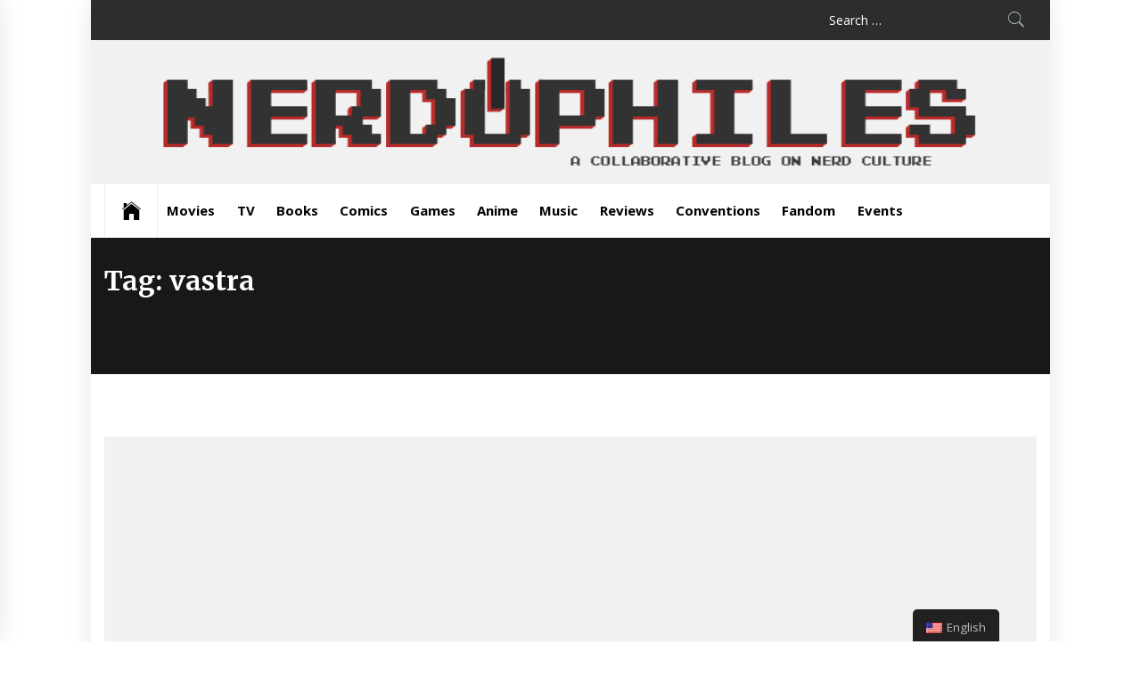

--- FILE ---
content_type: text/css
request_url: https://www.nerdophiles.com/wp-content/themes/news-base/assets/libraries/sidr/css/jquery.sidr.css?ver=5.3.20
body_size: 212
content:
.sidr {
    background: #fff;
    display: block;
    position: fixed;
    top: 0;
    height: 100%;
    z-index: 99999;
    width: 320px;
    overflow-x: hidden;
    overflow-y: auto;
    box-shadow: 0px 0px 25px rgba(0, 0, 0, 0.1);
    -webkit-box-shadow: 0px 0px 25px rgba(0, 0, 0, 0.1);
}

.sidr .sidr-inner {
    padding: 0 0 15px;
}

.sidr-class-sidr-button-close {
    display: block;
    margin-bottom: 15px;
}

.admin-bar .sidr-class-sidr-button-close {
    margin-top: 46px;
}

.sidr.right {
    left: auto;
    right: -320px;
}

.sidr.left {
    left: -320px;
    right: auto;
}

.sidr {
    padding-left: 15px;
    padding-right: 15px;
}

.switch input {
    position: absolute;
    opacity: 0;
}

.sidr-class-sidr-button-close .ion-ios-close {
    font-size: 40px;
    line-height: 40px;
}